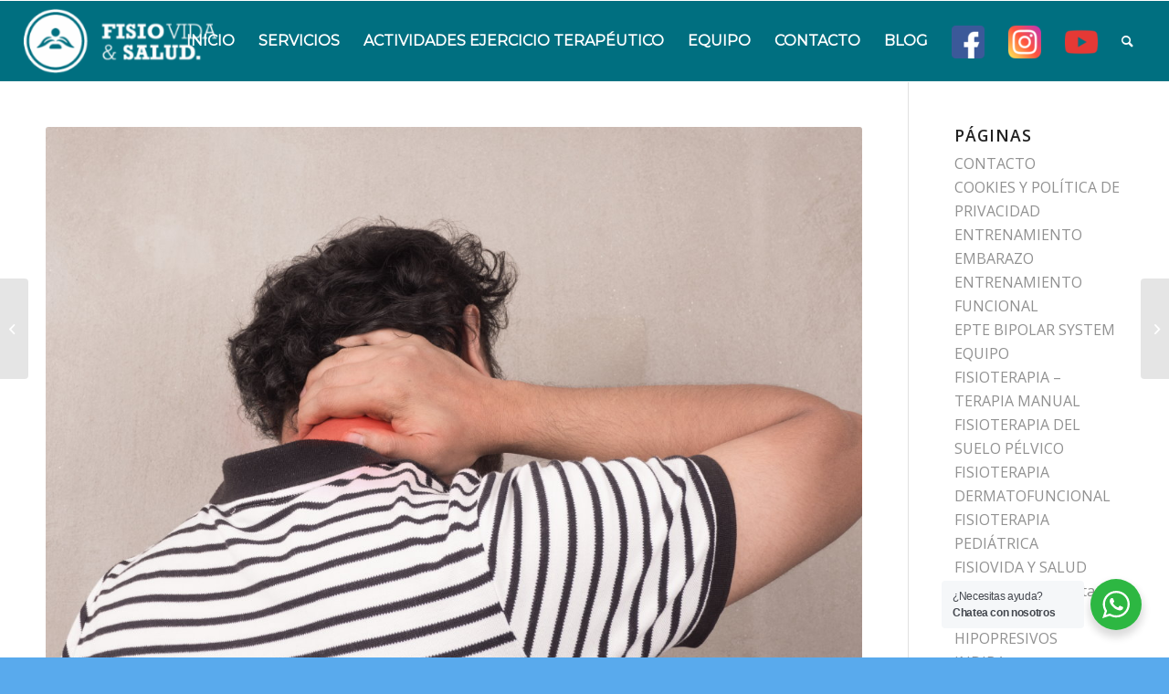

--- FILE ---
content_type: text/html; charset=UTF-8
request_url: https://www.clinicafisiovidaysalud.com/hernia-discal-cervical/
body_size: 69865
content:
<!DOCTYPE html>
<html lang="es" class="html_stretched responsive av-preloader-disabled  html_header_top html_logo_left html_main_nav_header html_menu_right html_slim html_header_sticky html_header_shrinking_disabled html_mobile_menu_phone html_header_searchicon html_content_align_center html_header_unstick_top html_header_stretch html_av-overlay-side html_av-overlay-side-classic html_av-submenu-noclone html_entry_id_1748 av-cookies-no-cookie-consent av-no-preview av-default-lightbox html_text_menu_active av-mobile-menu-switch-default">
<head>
<meta charset="UTF-8" />


<!-- mobile setting -->
<meta name="viewport" content="width=device-width, initial-scale=1">

<!-- Scripts/CSS and wp_head hook -->
<meta name='robots' content='index, follow, max-image-preview:large, max-snippet:-1, max-video-preview:-1' />

	<!-- This site is optimized with the Yoast SEO plugin v24.4 - https://yoast.com/wordpress/plugins/seo/ -->
	<title>Tratamiento de hernias discales cervicales</title>
	<meta name="description" content="Tras las lumbares, las hernias discales cervicales son las más habituales que se tratan en la consulta de cualquier fisioterapeuta, siendo las más frecuentes las localizadas en la altura C5-C6, y C6-C7." />
	<link rel="canonical" href="https://www.clinicafisiovidaysalud.com/hernia-discal-cervical/" />
	<meta property="og:locale" content="es_ES" />
	<meta property="og:type" content="article" />
	<meta property="og:title" content="Tratamiento de hernias discales cervicales" />
	<meta property="og:description" content="Tras las lumbares, las hernias discales cervicales son las más habituales que se tratan en la consulta de cualquier fisioterapeuta, siendo las más frecuentes las localizadas en la altura C5-C6, y C6-C7." />
	<meta property="og:url" content="https://www.clinicafisiovidaysalud.com/hernia-discal-cervical/" />
	<meta property="og:site_name" content="Fisiovida y Salud" />
	<meta property="article:publisher" content="https://www.instagram.com/clinicafisiovidasalud/" />
	<meta property="article:published_time" content="2017-10-17T09:42:26+00:00" />
	<meta property="article:modified_time" content="2025-02-10T08:42:21+00:00" />
	<meta property="og:image" content="https://www.clinicafisiovidaysalud.com/wp-content/uploads/2017/10/hernia-discal-cervical.jpg" />
	<meta property="og:image:width" content="1200" />
	<meta property="og:image:height" content="900" />
	<meta property="og:image:type" content="image/jpeg" />
	<meta name="author" content="editajo" />
	<meta name="twitter:card" content="summary_large_image" />
	<meta name="twitter:label1" content="Escrito por" />
	<meta name="twitter:data1" content="editajo" />
	<meta name="twitter:label2" content="Tiempo de lectura" />
	<meta name="twitter:data2" content="3 minutos" />
	<script type="application/ld+json" class="yoast-schema-graph">{"@context":"https://schema.org","@graph":[{"@type":"Article","@id":"https://www.clinicafisiovidaysalud.com/hernia-discal-cervical/#article","isPartOf":{"@id":"https://www.clinicafisiovidaysalud.com/hernia-discal-cervical/"},"author":{"name":"editajo","@id":"https://www.clinicafisiovidaysalud.com/#/schema/person/51eef755506bead96b0bffa3b737d182"},"headline":"Tratamiento de hernias discales cervicales","datePublished":"2017-10-17T09:42:26+00:00","dateModified":"2025-02-10T08:42:21+00:00","mainEntityOfPage":{"@id":"https://www.clinicafisiovidaysalud.com/hernia-discal-cervical/"},"wordCount":1012,"publisher":{"@id":"https://www.clinicafisiovidaysalud.com/#organization"},"image":{"@id":"https://www.clinicafisiovidaysalud.com/hernia-discal-cervical/#primaryimage"},"thumbnailUrl":"https://www.clinicafisiovidaysalud.com/wp-content/uploads/2017/10/hernia-discal-cervical.jpg","articleSection":["Fisiovida"],"inLanguage":"es"},{"@type":"WebPage","@id":"https://www.clinicafisiovidaysalud.com/hernia-discal-cervical/","url":"https://www.clinicafisiovidaysalud.com/hernia-discal-cervical/","name":"Tratamiento de hernias discales cervicales","isPartOf":{"@id":"https://www.clinicafisiovidaysalud.com/#website"},"primaryImageOfPage":{"@id":"https://www.clinicafisiovidaysalud.com/hernia-discal-cervical/#primaryimage"},"image":{"@id":"https://www.clinicafisiovidaysalud.com/hernia-discal-cervical/#primaryimage"},"thumbnailUrl":"https://www.clinicafisiovidaysalud.com/wp-content/uploads/2017/10/hernia-discal-cervical.jpg","datePublished":"2017-10-17T09:42:26+00:00","dateModified":"2025-02-10T08:42:21+00:00","description":"Tras las lumbares, las hernias discales cervicales son las más habituales que se tratan en la consulta de cualquier fisioterapeuta, siendo las más frecuentes las localizadas en la altura C5-C6, y C6-C7.","breadcrumb":{"@id":"https://www.clinicafisiovidaysalud.com/hernia-discal-cervical/#breadcrumb"},"inLanguage":"es","potentialAction":[{"@type":"ReadAction","target":["https://www.clinicafisiovidaysalud.com/hernia-discal-cervical/"]}]},{"@type":"ImageObject","inLanguage":"es","@id":"https://www.clinicafisiovidaysalud.com/hernia-discal-cervical/#primaryimage","url":"https://www.clinicafisiovidaysalud.com/wp-content/uploads/2017/10/hernia-discal-cervical.jpg","contentUrl":"https://www.clinicafisiovidaysalud.com/wp-content/uploads/2017/10/hernia-discal-cervical.jpg","width":1200,"height":900},{"@type":"BreadcrumbList","@id":"https://www.clinicafisiovidaysalud.com/hernia-discal-cervical/#breadcrumb","itemListElement":[{"@type":"ListItem","position":1,"name":"Portada","item":"https://www.clinicafisiovidaysalud.com/fisiovida-y-salud/"},{"@type":"ListItem","position":2,"name":"Tratamiento de hernias discales cervicales"}]},{"@type":"WebSite","@id":"https://www.clinicafisiovidaysalud.com/#website","url":"https://www.clinicafisiovidaysalud.com/","name":"Fisiovida y Salud","description":"Clínica de Fisioterapia y Rehabilitación en Toledo. Tratamientos personalizados, Pilates terapéutico y bienestar físico.","publisher":{"@id":"https://www.clinicafisiovidaysalud.com/#organization"},"potentialAction":[{"@type":"SearchAction","target":{"@type":"EntryPoint","urlTemplate":"https://www.clinicafisiovidaysalud.com/?s={search_term_string}"},"query-input":{"@type":"PropertyValueSpecification","valueRequired":true,"valueName":"search_term_string"}}],"inLanguage":"es"},{"@type":"Organization","@id":"https://www.clinicafisiovidaysalud.com/#organization","name":"Clínica Fisiovida y Salud","alternateName":"Fisiovida y Salud","url":"https://www.clinicafisiovidaysalud.com/","logo":{"@type":"ImageObject","inLanguage":"es","@id":"https://www.clinicafisiovidaysalud.com/#/schema/logo/image/","url":"https://www.clinicafisiovidaysalud.com/wp-content/uploads/2025/08/LOGO-COLOR.png","contentUrl":"https://www.clinicafisiovidaysalud.com/wp-content/uploads/2025/08/LOGO-COLOR.png","width":3201,"height":1166,"caption":"Clínica Fisiovida y Salud"},"image":{"@id":"https://www.clinicafisiovidaysalud.com/#/schema/logo/image/"},"sameAs":["https://www.instagram.com/clinicafisiovidasalud/","https://www.facebook.com/clinicafisiovidaysalud/"]},{"@type":"Person","@id":"https://www.clinicafisiovidaysalud.com/#/schema/person/51eef755506bead96b0bffa3b737d182","name":"editajo","image":{"@type":"ImageObject","inLanguage":"es","@id":"https://www.clinicafisiovidaysalud.com/#/schema/person/image/","url":"https://secure.gravatar.com/avatar/8c6b79b94abb4ae42ad7a0026ec17143?s=96&d=mm&r=g","contentUrl":"https://secure.gravatar.com/avatar/8c6b79b94abb4ae42ad7a0026ec17143?s=96&d=mm&r=g","caption":"editajo"},"url":"https://www.clinicafisiovidaysalud.com/author/editajo/"}]}</script>
	<!-- / Yoast SEO plugin. -->


<link rel="alternate" type="application/rss+xml" title="Fisiovida y Salud &raquo; Feed" href="https://www.clinicafisiovidaysalud.com/feed/" />
<link rel="alternate" type="application/rss+xml" title="Fisiovida y Salud &raquo; Feed de los comentarios" href="https://www.clinicafisiovidaysalud.com/comments/feed/" />

<!-- google webfont font replacement -->

			<script type='text/javascript'>

				(function() {

					/*	check if webfonts are disabled by user setting via cookie - or user must opt in.	*/
					var html = document.getElementsByTagName('html')[0];
					var cookie_check = html.className.indexOf('av-cookies-needs-opt-in') >= 0 || html.className.indexOf('av-cookies-can-opt-out') >= 0;
					var allow_continue = true;
					var silent_accept_cookie = html.className.indexOf('av-cookies-user-silent-accept') >= 0;

					if( cookie_check && ! silent_accept_cookie )
					{
						if( ! document.cookie.match(/aviaCookieConsent/) || html.className.indexOf('av-cookies-session-refused') >= 0 )
						{
							allow_continue = false;
						}
						else
						{
							if( ! document.cookie.match(/aviaPrivacyRefuseCookiesHideBar/) )
							{
								allow_continue = false;
							}
							else if( ! document.cookie.match(/aviaPrivacyEssentialCookiesEnabled/) )
							{
								allow_continue = false;
							}
							else if( document.cookie.match(/aviaPrivacyGoogleWebfontsDisabled/) )
							{
								allow_continue = false;
							}
						}
					}

					if( allow_continue )
					{
						var f = document.createElement('link');

						f.type 	= 'text/css';
						f.rel 	= 'stylesheet';
						f.href 	= 'https://fonts.googleapis.com/css?family=Open+Sans:400,600%7CMontserrat&display=auto';
						f.id 	= 'avia-google-webfont';

						document.getElementsByTagName('head')[0].appendChild(f);
					}
				})();

			</script>
			<script type="text/javascript">
/* <![CDATA[ */
window._wpemojiSettings = {"baseUrl":"https:\/\/s.w.org\/images\/core\/emoji\/15.0.3\/72x72\/","ext":".png","svgUrl":"https:\/\/s.w.org\/images\/core\/emoji\/15.0.3\/svg\/","svgExt":".svg","source":{"concatemoji":"https:\/\/www.clinicafisiovidaysalud.com\/wp-includes\/js\/wp-emoji-release.min.js?ver=6.6.4"}};
/*! This file is auto-generated */
!function(i,n){var o,s,e;function c(e){try{var t={supportTests:e,timestamp:(new Date).valueOf()};sessionStorage.setItem(o,JSON.stringify(t))}catch(e){}}function p(e,t,n){e.clearRect(0,0,e.canvas.width,e.canvas.height),e.fillText(t,0,0);var t=new Uint32Array(e.getImageData(0,0,e.canvas.width,e.canvas.height).data),r=(e.clearRect(0,0,e.canvas.width,e.canvas.height),e.fillText(n,0,0),new Uint32Array(e.getImageData(0,0,e.canvas.width,e.canvas.height).data));return t.every(function(e,t){return e===r[t]})}function u(e,t,n){switch(t){case"flag":return n(e,"\ud83c\udff3\ufe0f\u200d\u26a7\ufe0f","\ud83c\udff3\ufe0f\u200b\u26a7\ufe0f")?!1:!n(e,"\ud83c\uddfa\ud83c\uddf3","\ud83c\uddfa\u200b\ud83c\uddf3")&&!n(e,"\ud83c\udff4\udb40\udc67\udb40\udc62\udb40\udc65\udb40\udc6e\udb40\udc67\udb40\udc7f","\ud83c\udff4\u200b\udb40\udc67\u200b\udb40\udc62\u200b\udb40\udc65\u200b\udb40\udc6e\u200b\udb40\udc67\u200b\udb40\udc7f");case"emoji":return!n(e,"\ud83d\udc26\u200d\u2b1b","\ud83d\udc26\u200b\u2b1b")}return!1}function f(e,t,n){var r="undefined"!=typeof WorkerGlobalScope&&self instanceof WorkerGlobalScope?new OffscreenCanvas(300,150):i.createElement("canvas"),a=r.getContext("2d",{willReadFrequently:!0}),o=(a.textBaseline="top",a.font="600 32px Arial",{});return e.forEach(function(e){o[e]=t(a,e,n)}),o}function t(e){var t=i.createElement("script");t.src=e,t.defer=!0,i.head.appendChild(t)}"undefined"!=typeof Promise&&(o="wpEmojiSettingsSupports",s=["flag","emoji"],n.supports={everything:!0,everythingExceptFlag:!0},e=new Promise(function(e){i.addEventListener("DOMContentLoaded",e,{once:!0})}),new Promise(function(t){var n=function(){try{var e=JSON.parse(sessionStorage.getItem(o));if("object"==typeof e&&"number"==typeof e.timestamp&&(new Date).valueOf()<e.timestamp+604800&&"object"==typeof e.supportTests)return e.supportTests}catch(e){}return null}();if(!n){if("undefined"!=typeof Worker&&"undefined"!=typeof OffscreenCanvas&&"undefined"!=typeof URL&&URL.createObjectURL&&"undefined"!=typeof Blob)try{var e="postMessage("+f.toString()+"("+[JSON.stringify(s),u.toString(),p.toString()].join(",")+"));",r=new Blob([e],{type:"text/javascript"}),a=new Worker(URL.createObjectURL(r),{name:"wpTestEmojiSupports"});return void(a.onmessage=function(e){c(n=e.data),a.terminate(),t(n)})}catch(e){}c(n=f(s,u,p))}t(n)}).then(function(e){for(var t in e)n.supports[t]=e[t],n.supports.everything=n.supports.everything&&n.supports[t],"flag"!==t&&(n.supports.everythingExceptFlag=n.supports.everythingExceptFlag&&n.supports[t]);n.supports.everythingExceptFlag=n.supports.everythingExceptFlag&&!n.supports.flag,n.DOMReady=!1,n.readyCallback=function(){n.DOMReady=!0}}).then(function(){return e}).then(function(){var e;n.supports.everything||(n.readyCallback(),(e=n.source||{}).concatemoji?t(e.concatemoji):e.wpemoji&&e.twemoji&&(t(e.twemoji),t(e.wpemoji)))}))}((window,document),window._wpemojiSettings);
/* ]]> */
</script>
<style id='wp-emoji-styles-inline-css' type='text/css'>

	img.wp-smiley, img.emoji {
		display: inline !important;
		border: none !important;
		box-shadow: none !important;
		height: 1em !important;
		width: 1em !important;
		margin: 0 0.07em !important;
		vertical-align: -0.1em !important;
		background: none !important;
		padding: 0 !important;
	}
</style>
<link rel='stylesheet' id='wp-block-library-css' href='https://www.clinicafisiovidaysalud.com/wp-includes/css/dist/block-library/style.min.css?ver=6.6.4' type='text/css' media='all' />
<link rel='stylesheet' id='nta-css-popup-css' href='https://www.clinicafisiovidaysalud.com/wp-content/plugins/wp-whatsapp/assets/dist/css/style.css?ver=6.6.4' type='text/css' media='all' />
<style id='global-styles-inline-css' type='text/css'>
:root{--wp--preset--aspect-ratio--square: 1;--wp--preset--aspect-ratio--4-3: 4/3;--wp--preset--aspect-ratio--3-4: 3/4;--wp--preset--aspect-ratio--3-2: 3/2;--wp--preset--aspect-ratio--2-3: 2/3;--wp--preset--aspect-ratio--16-9: 16/9;--wp--preset--aspect-ratio--9-16: 9/16;--wp--preset--color--black: #000000;--wp--preset--color--cyan-bluish-gray: #abb8c3;--wp--preset--color--white: #ffffff;--wp--preset--color--pale-pink: #f78da7;--wp--preset--color--vivid-red: #cf2e2e;--wp--preset--color--luminous-vivid-orange: #ff6900;--wp--preset--color--luminous-vivid-amber: #fcb900;--wp--preset--color--light-green-cyan: #7bdcb5;--wp--preset--color--vivid-green-cyan: #00d084;--wp--preset--color--pale-cyan-blue: #8ed1fc;--wp--preset--color--vivid-cyan-blue: #0693e3;--wp--preset--color--vivid-purple: #9b51e0;--wp--preset--color--metallic-red: #b02b2c;--wp--preset--color--maximum-yellow-red: #edae44;--wp--preset--color--yellow-sun: #eeee22;--wp--preset--color--palm-leaf: #83a846;--wp--preset--color--aero: #7bb0e7;--wp--preset--color--old-lavender: #745f7e;--wp--preset--color--steel-teal: #5f8789;--wp--preset--color--raspberry-pink: #d65799;--wp--preset--color--medium-turquoise: #4ecac2;--wp--preset--gradient--vivid-cyan-blue-to-vivid-purple: linear-gradient(135deg,rgba(6,147,227,1) 0%,rgb(155,81,224) 100%);--wp--preset--gradient--light-green-cyan-to-vivid-green-cyan: linear-gradient(135deg,rgb(122,220,180) 0%,rgb(0,208,130) 100%);--wp--preset--gradient--luminous-vivid-amber-to-luminous-vivid-orange: linear-gradient(135deg,rgba(252,185,0,1) 0%,rgba(255,105,0,1) 100%);--wp--preset--gradient--luminous-vivid-orange-to-vivid-red: linear-gradient(135deg,rgba(255,105,0,1) 0%,rgb(207,46,46) 100%);--wp--preset--gradient--very-light-gray-to-cyan-bluish-gray: linear-gradient(135deg,rgb(238,238,238) 0%,rgb(169,184,195) 100%);--wp--preset--gradient--cool-to-warm-spectrum: linear-gradient(135deg,rgb(74,234,220) 0%,rgb(151,120,209) 20%,rgb(207,42,186) 40%,rgb(238,44,130) 60%,rgb(251,105,98) 80%,rgb(254,248,76) 100%);--wp--preset--gradient--blush-light-purple: linear-gradient(135deg,rgb(255,206,236) 0%,rgb(152,150,240) 100%);--wp--preset--gradient--blush-bordeaux: linear-gradient(135deg,rgb(254,205,165) 0%,rgb(254,45,45) 50%,rgb(107,0,62) 100%);--wp--preset--gradient--luminous-dusk: linear-gradient(135deg,rgb(255,203,112) 0%,rgb(199,81,192) 50%,rgb(65,88,208) 100%);--wp--preset--gradient--pale-ocean: linear-gradient(135deg,rgb(255,245,203) 0%,rgb(182,227,212) 50%,rgb(51,167,181) 100%);--wp--preset--gradient--electric-grass: linear-gradient(135deg,rgb(202,248,128) 0%,rgb(113,206,126) 100%);--wp--preset--gradient--midnight: linear-gradient(135deg,rgb(2,3,129) 0%,rgb(40,116,252) 100%);--wp--preset--font-size--small: 1rem;--wp--preset--font-size--medium: 1.125rem;--wp--preset--font-size--large: 1.75rem;--wp--preset--font-size--x-large: clamp(1.75rem, 3vw, 2.25rem);--wp--preset--spacing--20: 0.44rem;--wp--preset--spacing--30: 0.67rem;--wp--preset--spacing--40: 1rem;--wp--preset--spacing--50: 1.5rem;--wp--preset--spacing--60: 2.25rem;--wp--preset--spacing--70: 3.38rem;--wp--preset--spacing--80: 5.06rem;--wp--preset--shadow--natural: 6px 6px 9px rgba(0, 0, 0, 0.2);--wp--preset--shadow--deep: 12px 12px 50px rgba(0, 0, 0, 0.4);--wp--preset--shadow--sharp: 6px 6px 0px rgba(0, 0, 0, 0.2);--wp--preset--shadow--outlined: 6px 6px 0px -3px rgba(255, 255, 255, 1), 6px 6px rgba(0, 0, 0, 1);--wp--preset--shadow--crisp: 6px 6px 0px rgba(0, 0, 0, 1);}:root { --wp--style--global--content-size: 800px;--wp--style--global--wide-size: 1130px; }:where(body) { margin: 0; }.wp-site-blocks > .alignleft { float: left; margin-right: 2em; }.wp-site-blocks > .alignright { float: right; margin-left: 2em; }.wp-site-blocks > .aligncenter { justify-content: center; margin-left: auto; margin-right: auto; }:where(.is-layout-flex){gap: 0.5em;}:where(.is-layout-grid){gap: 0.5em;}.is-layout-flow > .alignleft{float: left;margin-inline-start: 0;margin-inline-end: 2em;}.is-layout-flow > .alignright{float: right;margin-inline-start: 2em;margin-inline-end: 0;}.is-layout-flow > .aligncenter{margin-left: auto !important;margin-right: auto !important;}.is-layout-constrained > .alignleft{float: left;margin-inline-start: 0;margin-inline-end: 2em;}.is-layout-constrained > .alignright{float: right;margin-inline-start: 2em;margin-inline-end: 0;}.is-layout-constrained > .aligncenter{margin-left: auto !important;margin-right: auto !important;}.is-layout-constrained > :where(:not(.alignleft):not(.alignright):not(.alignfull)){max-width: var(--wp--style--global--content-size);margin-left: auto !important;margin-right: auto !important;}.is-layout-constrained > .alignwide{max-width: var(--wp--style--global--wide-size);}body .is-layout-flex{display: flex;}.is-layout-flex{flex-wrap: wrap;align-items: center;}.is-layout-flex > :is(*, div){margin: 0;}body .is-layout-grid{display: grid;}.is-layout-grid > :is(*, div){margin: 0;}body{padding-top: 0px;padding-right: 0px;padding-bottom: 0px;padding-left: 0px;}a:where(:not(.wp-element-button)){text-decoration: underline;}:root :where(.wp-element-button, .wp-block-button__link){background-color: #32373c;border-width: 0;color: #fff;font-family: inherit;font-size: inherit;line-height: inherit;padding: calc(0.667em + 2px) calc(1.333em + 2px);text-decoration: none;}.has-black-color{color: var(--wp--preset--color--black) !important;}.has-cyan-bluish-gray-color{color: var(--wp--preset--color--cyan-bluish-gray) !important;}.has-white-color{color: var(--wp--preset--color--white) !important;}.has-pale-pink-color{color: var(--wp--preset--color--pale-pink) !important;}.has-vivid-red-color{color: var(--wp--preset--color--vivid-red) !important;}.has-luminous-vivid-orange-color{color: var(--wp--preset--color--luminous-vivid-orange) !important;}.has-luminous-vivid-amber-color{color: var(--wp--preset--color--luminous-vivid-amber) !important;}.has-light-green-cyan-color{color: var(--wp--preset--color--light-green-cyan) !important;}.has-vivid-green-cyan-color{color: var(--wp--preset--color--vivid-green-cyan) !important;}.has-pale-cyan-blue-color{color: var(--wp--preset--color--pale-cyan-blue) !important;}.has-vivid-cyan-blue-color{color: var(--wp--preset--color--vivid-cyan-blue) !important;}.has-vivid-purple-color{color: var(--wp--preset--color--vivid-purple) !important;}.has-metallic-red-color{color: var(--wp--preset--color--metallic-red) !important;}.has-maximum-yellow-red-color{color: var(--wp--preset--color--maximum-yellow-red) !important;}.has-yellow-sun-color{color: var(--wp--preset--color--yellow-sun) !important;}.has-palm-leaf-color{color: var(--wp--preset--color--palm-leaf) !important;}.has-aero-color{color: var(--wp--preset--color--aero) !important;}.has-old-lavender-color{color: var(--wp--preset--color--old-lavender) !important;}.has-steel-teal-color{color: var(--wp--preset--color--steel-teal) !important;}.has-raspberry-pink-color{color: var(--wp--preset--color--raspberry-pink) !important;}.has-medium-turquoise-color{color: var(--wp--preset--color--medium-turquoise) !important;}.has-black-background-color{background-color: var(--wp--preset--color--black) !important;}.has-cyan-bluish-gray-background-color{background-color: var(--wp--preset--color--cyan-bluish-gray) !important;}.has-white-background-color{background-color: var(--wp--preset--color--white) !important;}.has-pale-pink-background-color{background-color: var(--wp--preset--color--pale-pink) !important;}.has-vivid-red-background-color{background-color: var(--wp--preset--color--vivid-red) !important;}.has-luminous-vivid-orange-background-color{background-color: var(--wp--preset--color--luminous-vivid-orange) !important;}.has-luminous-vivid-amber-background-color{background-color: var(--wp--preset--color--luminous-vivid-amber) !important;}.has-light-green-cyan-background-color{background-color: var(--wp--preset--color--light-green-cyan) !important;}.has-vivid-green-cyan-background-color{background-color: var(--wp--preset--color--vivid-green-cyan) !important;}.has-pale-cyan-blue-background-color{background-color: var(--wp--preset--color--pale-cyan-blue) !important;}.has-vivid-cyan-blue-background-color{background-color: var(--wp--preset--color--vivid-cyan-blue) !important;}.has-vivid-purple-background-color{background-color: var(--wp--preset--color--vivid-purple) !important;}.has-metallic-red-background-color{background-color: var(--wp--preset--color--metallic-red) !important;}.has-maximum-yellow-red-background-color{background-color: var(--wp--preset--color--maximum-yellow-red) !important;}.has-yellow-sun-background-color{background-color: var(--wp--preset--color--yellow-sun) !important;}.has-palm-leaf-background-color{background-color: var(--wp--preset--color--palm-leaf) !important;}.has-aero-background-color{background-color: var(--wp--preset--color--aero) !important;}.has-old-lavender-background-color{background-color: var(--wp--preset--color--old-lavender) !important;}.has-steel-teal-background-color{background-color: var(--wp--preset--color--steel-teal) !important;}.has-raspberry-pink-background-color{background-color: var(--wp--preset--color--raspberry-pink) !important;}.has-medium-turquoise-background-color{background-color: var(--wp--preset--color--medium-turquoise) !important;}.has-black-border-color{border-color: var(--wp--preset--color--black) !important;}.has-cyan-bluish-gray-border-color{border-color: var(--wp--preset--color--cyan-bluish-gray) !important;}.has-white-border-color{border-color: var(--wp--preset--color--white) !important;}.has-pale-pink-border-color{border-color: var(--wp--preset--color--pale-pink) !important;}.has-vivid-red-border-color{border-color: var(--wp--preset--color--vivid-red) !important;}.has-luminous-vivid-orange-border-color{border-color: var(--wp--preset--color--luminous-vivid-orange) !important;}.has-luminous-vivid-amber-border-color{border-color: var(--wp--preset--color--luminous-vivid-amber) !important;}.has-light-green-cyan-border-color{border-color: var(--wp--preset--color--light-green-cyan) !important;}.has-vivid-green-cyan-border-color{border-color: var(--wp--preset--color--vivid-green-cyan) !important;}.has-pale-cyan-blue-border-color{border-color: var(--wp--preset--color--pale-cyan-blue) !important;}.has-vivid-cyan-blue-border-color{border-color: var(--wp--preset--color--vivid-cyan-blue) !important;}.has-vivid-purple-border-color{border-color: var(--wp--preset--color--vivid-purple) !important;}.has-metallic-red-border-color{border-color: var(--wp--preset--color--metallic-red) !important;}.has-maximum-yellow-red-border-color{border-color: var(--wp--preset--color--maximum-yellow-red) !important;}.has-yellow-sun-border-color{border-color: var(--wp--preset--color--yellow-sun) !important;}.has-palm-leaf-border-color{border-color: var(--wp--preset--color--palm-leaf) !important;}.has-aero-border-color{border-color: var(--wp--preset--color--aero) !important;}.has-old-lavender-border-color{border-color: var(--wp--preset--color--old-lavender) !important;}.has-steel-teal-border-color{border-color: var(--wp--preset--color--steel-teal) !important;}.has-raspberry-pink-border-color{border-color: var(--wp--preset--color--raspberry-pink) !important;}.has-medium-turquoise-border-color{border-color: var(--wp--preset--color--medium-turquoise) !important;}.has-vivid-cyan-blue-to-vivid-purple-gradient-background{background: var(--wp--preset--gradient--vivid-cyan-blue-to-vivid-purple) !important;}.has-light-green-cyan-to-vivid-green-cyan-gradient-background{background: var(--wp--preset--gradient--light-green-cyan-to-vivid-green-cyan) !important;}.has-luminous-vivid-amber-to-luminous-vivid-orange-gradient-background{background: var(--wp--preset--gradient--luminous-vivid-amber-to-luminous-vivid-orange) !important;}.has-luminous-vivid-orange-to-vivid-red-gradient-background{background: var(--wp--preset--gradient--luminous-vivid-orange-to-vivid-red) !important;}.has-very-light-gray-to-cyan-bluish-gray-gradient-background{background: var(--wp--preset--gradient--very-light-gray-to-cyan-bluish-gray) !important;}.has-cool-to-warm-spectrum-gradient-background{background: var(--wp--preset--gradient--cool-to-warm-spectrum) !important;}.has-blush-light-purple-gradient-background{background: var(--wp--preset--gradient--blush-light-purple) !important;}.has-blush-bordeaux-gradient-background{background: var(--wp--preset--gradient--blush-bordeaux) !important;}.has-luminous-dusk-gradient-background{background: var(--wp--preset--gradient--luminous-dusk) !important;}.has-pale-ocean-gradient-background{background: var(--wp--preset--gradient--pale-ocean) !important;}.has-electric-grass-gradient-background{background: var(--wp--preset--gradient--electric-grass) !important;}.has-midnight-gradient-background{background: var(--wp--preset--gradient--midnight) !important;}.has-small-font-size{font-size: var(--wp--preset--font-size--small) !important;}.has-medium-font-size{font-size: var(--wp--preset--font-size--medium) !important;}.has-large-font-size{font-size: var(--wp--preset--font-size--large) !important;}.has-x-large-font-size{font-size: var(--wp--preset--font-size--x-large) !important;}
:where(.wp-block-post-template.is-layout-flex){gap: 1.25em;}:where(.wp-block-post-template.is-layout-grid){gap: 1.25em;}
:where(.wp-block-columns.is-layout-flex){gap: 2em;}:where(.wp-block-columns.is-layout-grid){gap: 2em;}
:root :where(.wp-block-pullquote){font-size: 1.5em;line-height: 1.6;}
</style>
<link rel='stylesheet' id='menu-image-css' href='https://www.clinicafisiovidaysalud.com/wp-content/plugins/menu-image/includes/css/menu-image.css?ver=3.13' type='text/css' media='all' />
<link rel='stylesheet' id='dashicons-css' href='https://www.clinicafisiovidaysalud.com/wp-includes/css/dashicons.min.css?ver=6.6.4' type='text/css' media='all' />
<link rel='stylesheet' id='avia-merged-styles-css' href='https://www.clinicafisiovidaysalud.com/wp-content/uploads/dynamic_avia/avia-merged-styles-0be423038cdedb2da53570f54b2b9d9f---67a89eeca0332.css' type='text/css' media='all' />
<link rel='stylesheet' id='avia-single-post-1748-css' href='https://www.clinicafisiovidaysalud.com/wp-content/uploads/dynamic_avia/avia_posts_css/post-1748.css?ver=ver-1739222426' type='text/css' media='all' />
<script type="text/javascript" src="https://www.clinicafisiovidaysalud.com/wp-includes/js/jquery/jquery.min.js?ver=3.7.1" id="jquery-core-js"></script>
<script type="text/javascript" src="https://www.clinicafisiovidaysalud.com/wp-includes/js/jquery/jquery-migrate.min.js?ver=3.4.1" id="jquery-migrate-js"></script>
<link rel="https://api.w.org/" href="https://www.clinicafisiovidaysalud.com/wp-json/" /><link rel="alternate" title="JSON" type="application/json" href="https://www.clinicafisiovidaysalud.com/wp-json/wp/v2/posts/1748" /><link rel="EditURI" type="application/rsd+xml" title="RSD" href="https://www.clinicafisiovidaysalud.com/xmlrpc.php?rsd" />
<meta name="generator" content="WordPress 6.6.4" />
<link rel='shortlink' href='https://www.clinicafisiovidaysalud.com/?p=1748' />
<link rel="alternate" title="oEmbed (JSON)" type="application/json+oembed" href="https://www.clinicafisiovidaysalud.com/wp-json/oembed/1.0/embed?url=https%3A%2F%2Fwww.clinicafisiovidaysalud.com%2Fhernia-discal-cervical%2F" />
<link rel="alternate" title="oEmbed (XML)" type="text/xml+oembed" href="https://www.clinicafisiovidaysalud.com/wp-json/oembed/1.0/embed?url=https%3A%2F%2Fwww.clinicafisiovidaysalud.com%2Fhernia-discal-cervical%2F&#038;format=xml" />
<!-- HFCM by 99 Robots - Snippet # 1:  -->
<!-- Google tag (gtag.js) -->
<script async src="https://www.googletagmanager.com/gtag/js?id=AW-17456403516">
</script>
<script>
  window.dataLayer = window.dataLayer || [];
  function gtag(){dataLayer.push(arguments);}
  gtag('js', new Date());

  gtag('config', 'AW-17456403516');
</script>
<!-- /end HFCM by 99 Robots -->
<!-- Analytics by WP Statistics - https://wp-statistics.com -->
<link rel="profile" href="http://gmpg.org/xfn/11" />
<link rel="alternate" type="application/rss+xml" title="Fisiovida y Salud RSS2 Feed" href="https://www.clinicafisiovidaysalud.com/feed/" />
<link rel="pingback" href="https://www.clinicafisiovidaysalud.com/xmlrpc.php" />
<!--[if lt IE 9]><script src="https://www.clinicafisiovidaysalud.com/wp-content/themes/theme/js/html5shiv.js"></script><![endif]-->
<link rel="icon" href="https://www.clinicafisiovidaysalud.com/wp-content/uploads/favicon.png" type="image/png">

<!-- To speed up the rendering and to display the site as fast as possible to the user we include some styles and scripts for above the fold content inline -->
<script type="text/javascript">'use strict';var avia_is_mobile=!1;if(/Android|webOS|iPhone|iPad|iPod|BlackBerry|IEMobile|Opera Mini/i.test(navigator.userAgent)&&'ontouchstart' in document.documentElement){avia_is_mobile=!0;document.documentElement.className+=' avia_mobile '}
else{document.documentElement.className+=' avia_desktop '};document.documentElement.className+=' js_active ';(function(){var e=['-webkit-','-moz-','-ms-',''],n='',o=!1,a=!1;for(var t in e){if(e[t]+'transform' in document.documentElement.style){o=!0;n=e[t]+'transform'};if(e[t]+'perspective' in document.documentElement.style){a=!0}};if(o){document.documentElement.className+=' avia_transform '};if(a){document.documentElement.className+=' avia_transform3d '};if(typeof document.getElementsByClassName=='function'&&typeof document.documentElement.getBoundingClientRect=='function'&&avia_is_mobile==!1){if(n&&window.innerHeight>0){setTimeout(function(){var e=0,o={},a=0,t=document.getElementsByClassName('av-parallax'),i=window.pageYOffset||document.documentElement.scrollTop;for(e=0;e<t.length;e++){t[e].style.top='0px';o=t[e].getBoundingClientRect();a=Math.ceil((window.innerHeight+i-o.top)*0.3);t[e].style[n]='translate(0px, '+a+'px)';t[e].style.top='auto';t[e].className+=' enabled-parallax '}},50)}}})();</script><link rel="icon" href="https://www.clinicafisiovidaysalud.com/wp-content/uploads/2025/12/cropped-width_171-32x32.webp" sizes="32x32" />
<link rel="icon" href="https://www.clinicafisiovidaysalud.com/wp-content/uploads/2025/12/cropped-width_171-192x192.webp" sizes="192x192" />
<link rel="apple-touch-icon" href="https://www.clinicafisiovidaysalud.com/wp-content/uploads/2025/12/cropped-width_171-180x180.webp" />
<meta name="msapplication-TileImage" content="https://www.clinicafisiovidaysalud.com/wp-content/uploads/2025/12/cropped-width_171-270x270.webp" />
		<style type="text/css" id="wp-custom-css">
			.page-id-3919 .main_color{
	border-color:transparent !important;
}
.resenas{
	text-align:center ;
}
.page-id-3919 #header, .page-id-3919 #footer, .page-id-3919 #socket{
	display:none !important;
}
.mfp-bottom-bar{
	display:none !important;
}
.izqui{
	float: left;
	width:48%;
	font-size:15px !important;
}
.dere{
	float:right;
	width:48%;
	font-size:15px !important;
}
.page-id-3919 #main{
	padding:0px !important;
}
.page-id-3919 h3{
	font-size:50px !important;
}
.page-id-3919, .page-id-3919 p{
	font-size:15px !important;
}
.page-id-3919 form h3{
	font-size:25px !important;
}
.page-id-3919 form label, .page-id-3919 form p{
	font-size:12px !important;
}
@media only screen and (max-width: 767px) {
	.page-id-3919 h3{
	font-size:30px !important;
}
}
.page-id-3919{
	padding:0px !important;
}
.fondocolor, .page-id-3919 #after_layer_slider_1{
	background-color:#EFEFEC !important;
}
.fondocolor{
	padding-bottom:50px !important;
	padding-top:50px !important;
}
.page-id-3919 #after_layer_slider_1{
	display:none !important;
}		</style>
		<style type="text/css">
		@font-face {font-family: 'entypo-fontello'; font-weight: normal; font-style: normal; font-display: auto;
		src: url('https://www.clinicafisiovidaysalud.com/wp-content/themes/theme/config-templatebuilder/avia-template-builder/assets/fonts/entypo-fontello.woff2') format('woff2'),
		url('https://www.clinicafisiovidaysalud.com/wp-content/themes/theme/config-templatebuilder/avia-template-builder/assets/fonts/entypo-fontello.woff') format('woff'),
		url('https://www.clinicafisiovidaysalud.com/wp-content/themes/theme/config-templatebuilder/avia-template-builder/assets/fonts/entypo-fontello.ttf') format('truetype'),
		url('https://www.clinicafisiovidaysalud.com/wp-content/themes/theme/config-templatebuilder/avia-template-builder/assets/fonts/entypo-fontello.svg#entypo-fontello') format('svg'),
		url('https://www.clinicafisiovidaysalud.com/wp-content/themes/theme/config-templatebuilder/avia-template-builder/assets/fonts/entypo-fontello.eot'),
		url('https://www.clinicafisiovidaysalud.com/wp-content/themes/theme/config-templatebuilder/avia-template-builder/assets/fonts/entypo-fontello.eot?#iefix') format('embedded-opentype');
		} #top .avia-font-entypo-fontello, body .avia-font-entypo-fontello, html body [data-av_iconfont='entypo-fontello']:before{ font-family: 'entypo-fontello'; }
		</style>

<!--
Debugging Info for Theme support: 

Theme: theme
Version: 
Installed: theme
AviaFramework Version: 5.3
AviaBuilder Version: 5.3
aviaElementManager Version: 1.0.1
ML:512-PU:98-PLA:18
WP:6.6.4
Compress: CSS:all theme files - JS:all theme files
Updates: disabled
PLAu:16
-->
</head>

<body id="top" class="post-template-default single single-post postid-1748 single-format-standard stretched rtl_columns av-curtain-numeric open_sans  avia-responsive-images-support" itemscope="itemscope" itemtype="https://schema.org/WebPage" >

	
	<div id='wrap_all'>

	
<header id='header' class='all_colors header_color light_bg_color  av_header_top av_logo_left av_main_nav_header av_menu_right av_slim av_header_sticky av_header_shrinking_disabled av_header_stretch av_mobile_menu_phone av_header_searchicon av_header_unstick_top av_bottom_nav_disabled  av_header_border_disabled'  role="banner" itemscope="itemscope" itemtype="https://schema.org/WPHeader" >

		<div  id='header_main' class='container_wrap container_wrap_logo'>

        <div class='container av-logo-container'><div class='inner-container'><span class='logo avia-standard-logo'><a href='https://www.clinicafisiovidaysalud.com/' class=''><img src="https://www.clinicafisiovidaysalud.com/wp-content/uploads/2025/02/logotipo-principal-fisiovida.png" srcset="https://www.clinicafisiovidaysalud.com/wp-content/uploads/2025/02/logotipo-principal-fisiovida.png 300w, https://www.clinicafisiovidaysalud.com/wp-content/uploads/2025/02/logotipo-principal-fisiovida-24x8.png 24w, https://www.clinicafisiovidaysalud.com/wp-content/uploads/2025/02/logotipo-principal-fisiovida-36x12.png 36w, https://www.clinicafisiovidaysalud.com/wp-content/uploads/2025/02/logotipo-principal-fisiovida-48x16.png 48w" sizes="(max-width: 300px) 100vw, 300px" height="100" width="300" alt='Fisiovida y Salud' title='logotipo-principal-fisiovida' /></a></span><nav class='main_menu' data-selectname='Selecciona una página'  role="navigation" itemscope="itemscope" itemtype="https://schema.org/SiteNavigationElement" ><div class="avia-menu av-main-nav-wrap"><ul role="menu" class="menu av-main-nav" id="avia-menu"><li role="menuitem" id="menu-item-3073" class="menu-item menu-item-type-custom menu-item-object-custom menu-item-home menu-item-top-level menu-item-top-level-1"><a href="https://www.clinicafisiovidaysalud.com/" itemprop="url" tabindex="0"><span class="avia-bullet"></span><span class="avia-menu-text">INICIO</span><span class="avia-menu-fx"><span class="avia-arrow-wrap"><span class="avia-arrow"></span></span></span></a></li>
<li role="menuitem" id="menu-item-3074" class="menu-item menu-item-type-custom menu-item-object-custom menu-item-has-children menu-item-top-level menu-item-top-level-2"><a href="#" itemprop="url" tabindex="0"><span class="avia-bullet"></span><span class="avia-menu-text">SERVICIOS</span><span class="avia-menu-fx"><span class="avia-arrow-wrap"><span class="avia-arrow"></span></span></span></a>


<ul class="sub-menu">
	<li role="menuitem" id="menu-item-3072" class="menu-item menu-item-type-post_type menu-item-object-page"><a href="https://www.clinicafisiovidaysalud.com/fisioterapia-terapia-manual-toledo/" itemprop="url" tabindex="0"><span class="avia-bullet"></span><span class="avia-menu-text">FISIOTERAPIA – TERAPIA MANUAL</span></a></li>
	<li role="menuitem" id="menu-item-3075" class="menu-item menu-item-type-post_type menu-item-object-page"><a href="https://www.clinicafisiovidaysalud.com/nutricion-y-dietetica/" itemprop="url" tabindex="0"><span class="avia-bullet"></span><span class="avia-menu-text">NUTRICIÓN Y DIETÉTICA</span></a></li>
	<li role="menuitem" id="menu-item-3076" class="menu-item menu-item-type-post_type menu-item-object-page"><a href="https://www.clinicafisiovidaysalud.com/podologia/" itemprop="url" tabindex="0"><span class="avia-bullet"></span><span class="avia-menu-text">PODOLOGÍA</span></a></li>
	<li role="menuitem" id="menu-item-3079" class="menu-item menu-item-type-post_type menu-item-object-page"><a href="https://www.clinicafisiovidaysalud.com/indiba-toledo/" itemprop="url" tabindex="0"><span class="avia-bullet"></span><span class="avia-menu-text">INDIBA</span></a></li>
	<li role="menuitem" id="menu-item-3078" class="menu-item menu-item-type-post_type menu-item-object-page"><a href="https://www.clinicafisiovidaysalud.com/fisioterapia-dermatofuncional/" itemprop="url" tabindex="0"><span class="avia-bullet"></span><span class="avia-menu-text">FISIOTERAPIA DERMATOFUNCIONAL</span></a></li>
	<li role="menuitem" id="menu-item-3080" class="menu-item menu-item-type-post_type menu-item-object-page"><a href="https://www.clinicafisiovidaysalud.com/epte-bipolar-system/" itemprop="url" tabindex="0"><span class="avia-bullet"></span><span class="avia-menu-text">EPTE BIPOLAR SYSTEM</span></a></li>
	<li role="menuitem" id="menu-item-3081" class="menu-item menu-item-type-post_type menu-item-object-page"><a href="https://www.clinicafisiovidaysalud.com/presoterapia/" itemprop="url" tabindex="0"><span class="avia-bullet"></span><span class="avia-menu-text">PRESOTERAPIA</span></a></li>
	<li role="menuitem" id="menu-item-3841" class="menu-item menu-item-type-post_type menu-item-object-page"><a href="https://www.clinicafisiovidaysalud.com/fisioterapia-pediatrica/" itemprop="url" tabindex="0"><span class="avia-bullet"></span><span class="avia-menu-text">FISIOTERAPIA PEDIÁTRICA</span></a></li>
	<li role="menuitem" id="menu-item-3847" class="menu-item menu-item-type-post_type menu-item-object-page"><a href="https://www.clinicafisiovidaysalud.com/fisioterapia-del-suelo-pelvico/" itemprop="url" tabindex="0"><span class="avia-bullet"></span><span class="avia-menu-text">FISIOTERAPIA DEL SUELO PÉLVICO</span></a></li>
	<li role="menuitem" id="menu-item-3853" class="menu-item menu-item-type-post_type menu-item-object-page"><a href="https://www.clinicafisiovidaysalud.com/rehabilitacion-de-lesiones/" itemprop="url" tabindex="0"><span class="avia-bullet"></span><span class="avia-menu-text">REHABILITACIÓN DE LESIONES</span></a></li>
</ul>
</li>
<li role="menuitem" id="menu-item-3265" class="menu-item menu-item-type-custom menu-item-object-custom menu-item-has-children menu-item-top-level menu-item-top-level-3"><a href="#" itemprop="url" tabindex="0"><span class="avia-bullet"></span><span class="avia-menu-text">ACTIVIDADES EJERCICIO TERAPÉUTICO</span><span class="avia-menu-fx"><span class="avia-arrow-wrap"><span class="avia-arrow"></span></span></span></a>


<ul class="sub-menu">
	<li role="menuitem" id="menu-item-3083" class="menu-item menu-item-type-post_type menu-item-object-page"><a href="https://www.clinicafisiovidaysalud.com/pilates-terapeutico-toledo/" itemprop="url" tabindex="0"><span class="avia-bullet"></span><span class="avia-menu-text">PILATES TERAPÉUTICO</span></a></li>
	<li role="menuitem" id="menu-item-3082" class="menu-item menu-item-type-post_type menu-item-object-page"><a href="https://www.clinicafisiovidaysalud.com/entrenamiento-funcional/" itemprop="url" tabindex="0"><span class="avia-bullet"></span><span class="avia-menu-text">ENTRENAMIENTO FUNCIONAL</span></a></li>
	<li role="menuitem" id="menu-item-3326" class="menu-item menu-item-type-post_type menu-item-object-page"><a href="https://www.clinicafisiovidaysalud.com/entrenamiento-embarazo/" itemprop="url" tabindex="0"><span class="avia-bullet"></span><span class="avia-menu-text">ENTRENAMIENTO EMBARAZO</span></a></li>
	<li role="menuitem" id="menu-item-3327" class="menu-item menu-item-type-post_type menu-item-object-page"><a href="https://www.clinicafisiovidaysalud.com/hipopresivos/" itemprop="url" tabindex="0"><span class="avia-bullet"></span><span class="avia-menu-text">HIPOPRESIVOS</span></a></li>
</ul>
</li>
<li role="menuitem" id="menu-item-3207" class="menu-item menu-item-type-post_type menu-item-object-page menu-item-top-level menu-item-top-level-4"><a href="https://www.clinicafisiovidaysalud.com/equipo/" itemprop="url" tabindex="0"><span class="avia-bullet"></span><span class="avia-menu-text">EQUIPO</span><span class="avia-menu-fx"><span class="avia-arrow-wrap"><span class="avia-arrow"></span></span></span></a></li>
<li role="menuitem" id="menu-item-3084" class="menu-item menu-item-type-post_type menu-item-object-page menu-item-top-level menu-item-top-level-5"><a href="https://www.clinicafisiovidaysalud.com/contacto/" itemprop="url" tabindex="0"><span class="avia-bullet"></span><span class="avia-menu-text">CONTACTO</span><span class="avia-menu-fx"><span class="avia-arrow-wrap"><span class="avia-arrow"></span></span></span></a></li>
<li role="menuitem" id="menu-item-3085" class="menu-item menu-item-type-post_type menu-item-object-page menu-item-top-level menu-item-top-level-6"><a href="https://www.clinicafisiovidaysalud.com/noticias/" itemprop="url" tabindex="0"><span class="avia-bullet"></span><span class="avia-menu-text">BLOG</span><span class="avia-menu-fx"><span class="avia-arrow-wrap"><span class="avia-arrow"></span></span></span></a></li>
<li role="menuitem" id="menu-item-3114" class="menu-item menu-item-type-custom menu-item-object-custom menu-item-top-level menu-item-top-level-7"><a href="https://www.facebook.com/clinicafisiovidaysalud" itemprop="url" tabindex="0"><span class="avia-bullet"></span><span class="avia-menu-text"><span class="menu-image-title-hide menu-image-title">Facebook</span><img width="36" height="36" src="https://www.clinicafisiovidaysalud.com/wp-content/uploads/2024/10/icono-facebook-36x36.png" class="menu-image menu-image-title-hide" alt="" decoding="async" /></span><span class="avia-menu-fx"><span class="avia-arrow-wrap"><span class="avia-arrow"></span></span></span></a></li>
<li role="menuitem" id="menu-item-3115" class="menu-item menu-item-type-custom menu-item-object-custom menu-item-top-level menu-item-top-level-8"><a href="https://www.instagram.com/clinicafisiovidasalud/" itemprop="url" tabindex="0"><span class="avia-bullet"></span><span class="avia-menu-text"><span class="menu-image-title-hide menu-image-title">Instagram</span><img width="36" height="36" src="https://www.clinicafisiovidaysalud.com/wp-content/uploads/2024/10/icono-instagram-36x36.png" class="menu-image menu-image-title-hide" alt="" decoding="async" /></span><span class="avia-menu-fx"><span class="avia-arrow-wrap"><span class="avia-arrow"></span></span></span></a></li>
<li role="menuitem" id="menu-item-3116" class="menu-item menu-item-type-custom menu-item-object-custom menu-item-top-level menu-item-top-level-9"><a href="https://www.youtube.com/channel/UCflF_sXXmMyGtj8eunrlQKw" itemprop="url" tabindex="0"><span class="avia-bullet"></span><span class="avia-menu-text"><span class="menu-image-title-hide menu-image-title">Youtube</span><img width="36" height="36" src="https://www.clinicafisiovidaysalud.com/wp-content/uploads/2024/10/icono-youtube-36x36.png" class="menu-image menu-image-title-hide" alt="" decoding="async" /></span><span class="avia-menu-fx"><span class="avia-arrow-wrap"><span class="avia-arrow"></span></span></span></a></li>
<li id="menu-item-search" class="noMobile menu-item menu-item-search-dropdown menu-item-avia-special" role="menuitem"><a aria-label="Buscar" href="?s=" rel="nofollow" data-avia-search-tooltip="

&lt;form role=&quot;search&quot; action=&quot;https://www.clinicafisiovidaysalud.com/&quot; id=&quot;searchform&quot; method=&quot;get&quot; class=&quot;&quot;&gt;
	&lt;div&gt;
		&lt;input type=&quot;submit&quot; value=&quot;&quot; id=&quot;searchsubmit&quot; class=&quot;button avia-font-entypo-fontello&quot; /&gt;
		&lt;input type=&quot;text&quot; id=&quot;s&quot; name=&quot;s&quot; value=&quot;&quot; placeholder=&#039;Buscar&#039; /&gt;
			&lt;/div&gt;
&lt;/form&gt;
" aria-hidden='false' data-av_icon='' data-av_iconfont='entypo-fontello'><span class="avia_hidden_link_text">Buscar</span></a></li><li class="av-burger-menu-main menu-item-avia-special ">
	        			<a href="#" aria-label="Menú" aria-hidden="false">
							<span class="av-hamburger av-hamburger--spin av-js-hamburger">
								<span class="av-hamburger-box">
						          <span class="av-hamburger-inner"></span>
						          <strong>Menú</strong>
								</span>
							</span>
							<span class="avia_hidden_link_text">Menú</span>
						</a>
	        		   </li></ul></div></nav></div> </div> 
		<!-- end container_wrap-->
		</div>
		<div class='header_bg'></div>

<!-- end header -->
</header>

	<div id='main' class='all_colors' data-scroll-offset='88'>

	<div   class='main_color container_wrap_first container_wrap sidebar_right'  ><div class='container av-section-cont-open' ><main  role="main" itemscope="itemscope" itemtype="https://schema.org/Blog"  class='template-page content  av-content-small alpha units'><div class='post-entry post-entry-type-page post-entry-1748'><div class='entry-content-wrapper clearfix'><div class='flex_column av-3jvy38-c2e16d2bc02ac2527310238403adbdf8 av_one_full  avia-builder-el-0  avia-builder-el-no-sibling  first flex_column_div '     ><div  class='avia-image-container av-m6mlu3x2-d019cec916fb1e4bc4f6395cd9f61156 av-styling- avia-align-center  avia-builder-el-1  el_before_av_textblock  avia-builder-el-first '   itemprop="image" itemscope="itemscope" itemtype="https://schema.org/ImageObject" ><div class="avia-image-container-inner"><div class="avia-image-overlay-wrap"><img fetchpriority="high" decoding="async" class='wp-image-3711 avia-img-lazy-loading-not-3711 avia_image ' src="https://www.clinicafisiovidaysalud.com/wp-content/uploads/2017/10/hernia-discal-cervical.jpg" alt='' title='hernia-discal-cervical'  height="900" width="1200"  itemprop="thumbnailUrl" srcset="https://www.clinicafisiovidaysalud.com/wp-content/uploads/2017/10/hernia-discal-cervical.jpg 1200w, https://www.clinicafisiovidaysalud.com/wp-content/uploads/2017/10/hernia-discal-cervical-600x450.jpg 600w, https://www.clinicafisiovidaysalud.com/wp-content/uploads/2017/10/hernia-discal-cervical-768x576.jpg 768w, https://www.clinicafisiovidaysalud.com/wp-content/uploads/2017/10/hernia-discal-cervical-705x529.jpg 705w, https://www.clinicafisiovidaysalud.com/wp-content/uploads/2017/10/hernia-discal-cervical-24x18.jpg 24w, https://www.clinicafisiovidaysalud.com/wp-content/uploads/2017/10/hernia-discal-cervical-36x27.jpg 36w, https://www.clinicafisiovidaysalud.com/wp-content/uploads/2017/10/hernia-discal-cervical-48x36.jpg 48w" sizes="(max-width: 1200px) 100vw, 1200px" /></div></div></div>
<section  class='av_textblock_section av-946mc-9245268fc59460479b55e550865e9391'  itemscope="itemscope" itemtype="https://schema.org/BlogPosting" itemprop="blogPost" ><div class='avia_textblock'  itemprop="text" ><p style="text-align: justify;">Tras las lumbares, las hernias discales cervicales son las más habituales que se tratan en la consulta de cualquier fisioterapeuta, siendo las más frecuentes las localizadas en la altura C5-C6, y C6-C7.</p>
<p style="text-align: justify;">Se da una <strong>hernia discal</strong> cuando en el disco que se encuentra entre las vértebras se produce una rotura y sale su núcleo pulposo, pudiendo comprimir raíces nerviosas, produciendo principalmente dolor, y secundariamente otros síntomas como adormecimiento de las extremidades superiores. La <strong>protusión discal</strong> conlleva también rotura del disco, pero el núcleo pulposo no ha salido del anillo fibroso, por lo que los síntomas son más moderados. Por el contrario, en la <strong>extrusión discal</strong>, dicho núcleo pulposo queda liberado en el canal raquídeo pudiendo desplazarse en sentido cefálico o caudal, con mayores complicaciones.</p>
<p style="text-align: justify;"><strong>¿Cuáles son las causas de la hernia discal cervical?</strong></p>
<p style="text-align: justify;">Las causas pueden ser diversas, pero las más frecuentes suelen ser las siguientes:</p>
<ul style="text-align: justify;">
<li>Enfermedad degenerativa de las vértebras, artrosis, descalcificación&#8230;</li>
<li>Problemas posturales, al mantener malos hábitos en nuestras rutinas diarias, y mantener el cuello demasiado flexionado de forma prolongada, por ejemplo cuando estamos ante el ordenador, consultando el móvil, etc. En este caso es muy importante un tratamiento de prevención corrigiendo esos malos hábitos.</li>
<li>El estrés, que nos puede hacer mantener en tensión la zona (y muchas otras), durante un espacio de tiempo prolongado.</li>
<li>Contracturas cervicales sin tratar, que ejercen presión en las vertebras, pudiendo llegar a producir la herniación del disco.</li>
</ul>
<div class="media-youtube-video" style="text-align: justify;">La cirugía de hernia discal cervical está indicada en casos graves, en los que se ofrece como única alternativa cuando otros tratamientos no han dado resultados satisfactorios.</div>
<div style="text-align: justify;"></div>
<div style="text-align: justify;"><strong>Tratamiento de la hernia discal cervical.</strong></div>
<div style="text-align: justify;">Durante la fase aguda, en la que existe un dolor intenso, el facultativo podrá prescribir un tratamiento farmacológico basado en analgésicos, antiinflamatorios y relajantes musculares. Todo ello acompañado de reposo para la zona, en la que se podría utilizar un collarín cervical para tratar de minimizar los movimientos realizados.</div>
<div style="text-align: justify;">Una vez que ha remitido el dolor intenso, se puede pasar a la fisioterapia, pudiendo utilizar los siguientes tratamientos:</div>
<ul style="text-align: justify;">
<li>Tracciones de las vertebras.</li>
<li>Tratamiento de termoterapia en la musculatura contracturada.</li>
<li>Punción seca en los puntos gatillo localizados.</li>
<li>Masoterapia</li>
<li>Ejercicios neurodinámicos&#8230;</li>
</ul>
<p>Si ya sufres de alguna hernia discal cervical, no dudes en acudir a Fisiovida y Salud, donde te aplicaremos el tratamiento más adecuado a tu caso. Y si todavía no la tienes, pero te gustaría prevenir, te ayudamos a hacerlo.</p>
</div></section></div>
</div></div></main><!-- close content main element --> <!-- section close by builder template --><aside class='sidebar sidebar_right   alpha units'  role="complementary" itemscope="itemscope" itemtype="https://schema.org/WPSideBar" ><div class="inner_sidebar extralight-border"><section class="widget widget_pages"><h3 class='widgettitle'>Páginas</h3><ul><li class="page_item page-item-1428"><a href="https://www.clinicafisiovidaysalud.com/contacto/">CONTACTO</a></li>
<li class="page_item page-item-1975"><a href="https://www.clinicafisiovidaysalud.com/cookies-y-politica-de-privacidad/">COOKIES Y POLÍTICA DE PRIVACIDAD</a></li>
<li class="page_item page-item-1181"><a href="https://www.clinicafisiovidaysalud.com/entrenamiento-embarazo/">ENTRENAMIENTO EMBARAZO</a></li>
<li class="page_item page-item-1939"><a href="https://www.clinicafisiovidaysalud.com/entrenamiento-funcional/">ENTRENAMIENTO FUNCIONAL</a></li>
<li class="page_item page-item-2303"><a href="https://www.clinicafisiovidaysalud.com/epte-bipolar-system/">EPTE BIPOLAR SYSTEM</a></li>
<li class="page_item page-item-2747"><a href="https://www.clinicafisiovidaysalud.com/equipo/">EQUIPO</a></li>
<li class="page_item page-item-803"><a href="https://www.clinicafisiovidaysalud.com/fisioterapia-terapia-manual-toledo/">FISIOTERAPIA &#8211; TERAPIA MANUAL</a></li>
<li class="page_item page-item-3842"><a href="https://www.clinicafisiovidaysalud.com/fisioterapia-del-suelo-pelvico/">FISIOTERAPIA DEL SUELO PÉLVICO</a></li>
<li class="page_item page-item-2687"><a href="https://www.clinicafisiovidaysalud.com/fisioterapia-dermatofuncional/">FISIOTERAPIA DERMATOFUNCIONAL</a></li>
<li class="page_item page-item-3836"><a href="https://www.clinicafisiovidaysalud.com/fisioterapia-pediatrica/">FISIOTERAPIA PEDIÁTRICA</a></li>
<li class="page_item page-item-2718"><a href="https://www.clinicafisiovidaysalud.com/">FISIOVIDA Y SALUD</a></li>
<li class="page_item page-item-3914"><a href="https://www.clinicafisiovidaysalud.com/gracias-por-contactar-landing/">Gracias por contactar landing</a></li>
<li class="page_item page-item-1655"><a href="https://www.clinicafisiovidaysalud.com/hipopresivos/">HIPOPRESIVOS</a></li>
<li class="page_item page-item-2296"><a href="https://www.clinicafisiovidaysalud.com/indiba-toledo/">INDIBA</a></li>
<li class="page_item page-item-3919"><a href="https://www.clinicafisiovidaysalud.com/landing/">Landing</a></li>
<li class="page_item page-item-3209"><a href="https://www.clinicafisiovidaysalud.com/mantenimiento/">Mantenimiento</a></li>
<li class="page_item page-item-2636"><a href="https://www.clinicafisiovidaysalud.com/nutricion-y-dietetica/">NUTRICIÓN Y DIETÉTICA</a></li>
<li class="page_item page-item-1904"><a href="https://www.clinicafisiovidaysalud.com/pilates-terapeutico-toledo/">PILATES TERAPÉUTICO</a></li>
<li class="page_item page-item-2612"><a href="https://www.clinicafisiovidaysalud.com/podologia/">PODOLOGÍA</a></li>
<li class="page_item page-item-3"><a href="https://www.clinicafisiovidaysalud.com/politica-privacidad/">POLÍTICA DE PRIVACIDAD</a></li>
<li class="page_item page-item-2150"><a href="https://www.clinicafisiovidaysalud.com/presoterapia/">PRESOTERAPIA</a></li>
<li class="page_item page-item-3848"><a href="https://www.clinicafisiovidaysalud.com/rehabilitacion-de-lesiones/">REHABILITACIÓN DE LESIONES</a></li>
<li class="page_item page-item-74"><a href="https://www.clinicafisiovidaysalud.com/noticias/">ÚLTIMAS PUBLICACIONES</a></li>
</ul><span class="seperator extralight-border"></span></section><section class="widget widget_categories"><h3 class='widgettitle'>Categorías</h3><ul>	<li class="cat-item cat-item-1"><a href="https://www.clinicafisiovidaysalud.com/category/fisiovida/">Fisiovida</a>
</li>
</ul><span class="seperator extralight-border"></span></section><section class="widget widget_archive"><h3 class='widgettitle'>Listado</h3><ul>	<li><a href='https://www.clinicafisiovidaysalud.com/2025/02/'>febrero 2025</a></li>
	<li><a href='https://www.clinicafisiovidaysalud.com/2021/11/'>noviembre 2021</a></li>
	<li><a href='https://www.clinicafisiovidaysalud.com/2021/09/'>septiembre 2021</a></li>
	<li><a href='https://www.clinicafisiovidaysalud.com/2021/06/'>junio 2021</a></li>
	<li><a href='https://www.clinicafisiovidaysalud.com/2021/03/'>marzo 2021</a></li>
	<li><a href='https://www.clinicafisiovidaysalud.com/2019/08/'>agosto 2019</a></li>
	<li><a href='https://www.clinicafisiovidaysalud.com/2019/07/'>julio 2019</a></li>
	<li><a href='https://www.clinicafisiovidaysalud.com/2017/10/'>octubre 2017</a></li>
	<li><a href='https://www.clinicafisiovidaysalud.com/2017/09/'>septiembre 2017</a></li>
	<li><a href='https://www.clinicafisiovidaysalud.com/2017/08/'>agosto 2017</a></li>
	<li><a href='https://www.clinicafisiovidaysalud.com/2017/07/'>julio 2017</a></li>
	<li><a href='https://www.clinicafisiovidaysalud.com/2017/06/'>junio 2017</a></li>
	<li><a href='https://www.clinicafisiovidaysalud.com/2017/05/'>mayo 2017</a></li>
	<li><a href='https://www.clinicafisiovidaysalud.com/2016/05/'>mayo 2016</a></li>
</ul><span class="seperator extralight-border"></span></section></div></aside>		</div><!--end builder template--></div><!-- close default .container_wrap element -->				<div class='container_wrap footer_color' id='footer'>

					<div class='container'>

						<div class='flex_column av_one_third  first el_before_av_one_third'><section id="media_image-2" class="widget clearfix widget_media_image"><img width="300" height="100" src="https://www.clinicafisiovidaysalud.com/wp-content/uploads/2024/10/logo-blanco-1.png" class="avia-img-lazy-loading-3638 image wp-image-3638  attachment-full size-full" alt="" style="max-width: 100%; height: auto;" decoding="async" loading="lazy" srcset="https://www.clinicafisiovidaysalud.com/wp-content/uploads/2024/10/logo-blanco-1.png 300w, https://www.clinicafisiovidaysalud.com/wp-content/uploads/2024/10/logo-blanco-1-24x8.png 24w, https://www.clinicafisiovidaysalud.com/wp-content/uploads/2024/10/logo-blanco-1-36x12.png 36w, https://www.clinicafisiovidaysalud.com/wp-content/uploads/2024/10/logo-blanco-1-48x16.png 48w" sizes="(max-width: 300px) 100vw, 300px" /><span class="seperator extralight-border"></span></section></div><div class='flex_column av_one_third  el_after_av_one_third el_before_av_one_third '><section id="text-2" class="widget clearfix widget_text"><h3 class="widgettitle">HORARIO</h3>			<div class="textwidget"><p><strong>Lunes a Viernes: 10:00 a 22:00</strong></p>
</div>
		<span class="seperator extralight-border"></span></section></div><div class='flex_column av_one_third  el_after_av_one_third el_before_av_one_third '><section id="block-5" class="widget clearfix widget_block widget_media_image">
<figure class="wp-block-image size-full"><img decoding="async" src="https://www.clinicafisiovidaysalud.com/wp-content/uploads/2025/03/image-removebg-preview-21.png" alt="" class="wp-image-2931"/></figure>
<span class="seperator extralight-border"></span></section></div>
					</div>

				<!-- ####### END FOOTER CONTAINER ####### -->
				</div>

	

	
				<footer class='container_wrap socket_color' id='socket'  role="contentinfo" itemscope="itemscope" itemtype="https://schema.org/WPFooter" >
                    <div class='container'>

                        <span class='copyright'><a href="https://www.edicionesdeltajo.com" target="_blank" rel="noopener"><img class="aligncenter wp-image-3320 size-full" src="https://www.clinicafisiovidaysalud.com/wp-content/uploads/2025/01/diseno-web.png" alt="" width="481" height="17" /></a> </span>

                        
                    </div>

	            <!-- ####### END SOCKET CONTAINER ####### -->
				</footer>


					<!-- end main -->
		</div>

		<a class='avia-post-nav avia-post-prev with-image' href='https://www.clinicafisiovidaysalud.com/conoce-los-beneficios-del-metodo-pilates/' ><span class="label iconfont" aria-hidden='true' data-av_icon='' data-av_iconfont='entypo-fontello'></span><span class="entry-info-wrap"><span class="entry-info"><span class='entry-title'>Conoce los beneficios del método Pilates</span><span class='entry-image'><img width="80" height="80" src="https://www.clinicafisiovidaysalud.com/wp-content/uploads/2021/11/beneficios-pilates-terapeutico-80x80.jpg" class="wp-image-3768 avia-img-lazy-loading-3768 attachment-thumbnail size-thumbnail wp-post-image" alt="" decoding="async" srcset="https://www.clinicafisiovidaysalud.com/wp-content/uploads/2021/11/beneficios-pilates-terapeutico-80x80.jpg 80w, https://www.clinicafisiovidaysalud.com/wp-content/uploads/2021/11/beneficios-pilates-terapeutico-36x36.jpg 36w, https://www.clinicafisiovidaysalud.com/wp-content/uploads/2021/11/beneficios-pilates-terapeutico-180x180.jpg 180w" sizes="(max-width: 80px) 100vw, 80px" /></span></span></span></a><a class='avia-post-nav avia-post-next with-image' href='https://www.clinicafisiovidaysalud.com/estudio-hipopresivos/' ><span class="label iconfont" aria-hidden='true' data-av_icon='' data-av_iconfont='entypo-fontello'></span><span class="entry-info-wrap"><span class="entry-info"><span class='entry-image'><img width="80" height="80" src="https://www.clinicafisiovidaysalud.com/wp-content/uploads/2019/07/hipopresivos-noticia-80x80.jpg" class="wp-image-3708 avia-img-lazy-loading-3708 attachment-thumbnail size-thumbnail wp-post-image" alt="" decoding="async" srcset="https://www.clinicafisiovidaysalud.com/wp-content/uploads/2019/07/hipopresivos-noticia-80x80.jpg 80w, https://www.clinicafisiovidaysalud.com/wp-content/uploads/2019/07/hipopresivos-noticia-36x36.jpg 36w, https://www.clinicafisiovidaysalud.com/wp-content/uploads/2019/07/hipopresivos-noticia-180x180.jpg 180w" sizes="(max-width: 80px) 100vw, 80px" /></span><span class='entry-title'>¿Cuáles son los beneficios de los hipopresivos?</span></span></span></a><!-- end wrap_all --></div>

<a href='#top' title='Desplazarse hacia arriba' id='scroll-top-link' aria-hidden='true' data-av_icon='' data-av_iconfont='entypo-fontello'><span class="avia_hidden_link_text">Desplazarse hacia arriba</span></a>

<div id="fb-root"></div>

<div id="wa"></div>
 <script type='text/javascript'>
 /* <![CDATA[ */  
var avia_framework_globals = avia_framework_globals || {};
    avia_framework_globals.frameworkUrl = 'https://www.clinicafisiovidaysalud.com/wp-content/themes/theme/framework/';
    avia_framework_globals.installedAt = 'https://www.clinicafisiovidaysalud.com/wp-content/themes/theme/';
    avia_framework_globals.ajaxurl = 'https://www.clinicafisiovidaysalud.com/wp-admin/admin-ajax.php';
/* ]]> */ 
</script>
 
 <script type="text/javascript" src="https://www.clinicafisiovidaysalud.com/wp-content/plugins/wp-whatsapp/assets/dist/js/njt-whatsapp.js?ver=3.7.3" id="nta-wa-libs-js"></script>
<script type="text/javascript" id="nta-js-global-js-extra">
/* <![CDATA[ */
var njt_wa_global = {"ajax_url":"https:\/\/www.clinicafisiovidaysalud.com\/wp-admin\/admin-ajax.php","nonce":"559801f51a","defaultAvatarSVG":"<svg width=\"48px\" height=\"48px\" class=\"nta-whatsapp-default-avatar\" version=\"1.1\" id=\"Layer_1\" xmlns=\"http:\/\/www.w3.org\/2000\/svg\" xmlns:xlink=\"http:\/\/www.w3.org\/1999\/xlink\" x=\"0px\" y=\"0px\"\n            viewBox=\"0 0 512 512\" style=\"enable-background:new 0 0 512 512;\" xml:space=\"preserve\">\n            <path style=\"fill:#EDEDED;\" d=\"M0,512l35.31-128C12.359,344.276,0,300.138,0,254.234C0,114.759,114.759,0,255.117,0\n            S512,114.759,512,254.234S395.476,512,255.117,512c-44.138,0-86.51-14.124-124.469-35.31L0,512z\"\/>\n            <path style=\"fill:#55CD6C;\" d=\"M137.71,430.786l7.945,4.414c32.662,20.303,70.621,32.662,110.345,32.662\n            c115.641,0,211.862-96.221,211.862-213.628S371.641,44.138,255.117,44.138S44.138,137.71,44.138,254.234\n            c0,40.607,11.476,80.331,32.662,113.876l5.297,7.945l-20.303,74.152L137.71,430.786z\"\/>\n            <path style=\"fill:#FEFEFE;\" d=\"M187.145,135.945l-16.772-0.883c-5.297,0-10.593,1.766-14.124,5.297\n            c-7.945,7.062-21.186,20.303-24.717,37.959c-6.179,26.483,3.531,58.262,26.483,90.041s67.09,82.979,144.772,105.048\n            c24.717,7.062,44.138,2.648,60.028-7.062c12.359-7.945,20.303-20.303,22.952-33.545l2.648-12.359\n            c0.883-3.531-0.883-7.945-4.414-9.71l-55.614-25.6c-3.531-1.766-7.945-0.883-10.593,2.648l-22.069,28.248\n            c-1.766,1.766-4.414,2.648-7.062,1.766c-15.007-5.297-65.324-26.483-92.69-79.448c-0.883-2.648-0.883-5.297,0.883-7.062\n            l21.186-23.834c1.766-2.648,2.648-6.179,1.766-8.828l-25.6-57.379C193.324,138.593,190.676,135.945,187.145,135.945\"\/>\n        <\/svg>","defaultAvatarUrl":"https:\/\/www.clinicafisiovidaysalud.com\/wp-content\/plugins\/wp-whatsapp\/assets\/img\/whatsapp_logo.svg","timezone":"+00:00","i18n":{"online":"En l\u00ednea","offline":"Sin conexi\u00f3n"},"urlSettings":{"onDesktop":"api","onMobile":"api","openInNewTab":"ON"}};
/* ]]> */
</script>
<script type="text/javascript" src="https://www.clinicafisiovidaysalud.com/wp-content/plugins/wp-whatsapp/assets/js/whatsapp-button.js?ver=3.7.3" id="nta-js-global-js"></script>
<script type="text/javascript" id="wp-statistics-tracker-js-extra">
/* <![CDATA[ */
var WP_Statistics_Tracker_Object = {"requestUrl":"https:\/\/www.clinicafisiovidaysalud.com\/wp-json\/wp-statistics\/v2","ajaxUrl":"https:\/\/www.clinicafisiovidaysalud.com\/wp-admin\/admin-ajax.php","hitParams":{"wp_statistics_hit":1,"source_type":"post","source_id":1748,"search_query":"","signature":"c0e0e45fa583d2694eab855bc5a1a71b","endpoint":"hit"},"option":{"dntEnabled":false,"bypassAdBlockers":false,"consentIntegration":{"name":null,"status":[]},"isPreview":false,"userOnline":false,"trackAnonymously":false,"isWpConsentApiActive":false,"consentLevel":"disabled"},"isLegacyEventLoaded":"","customEventAjaxUrl":"https:\/\/www.clinicafisiovidaysalud.com\/wp-admin\/admin-ajax.php?action=wp_statistics_custom_event&nonce=1a4197baf8","onlineParams":{"wp_statistics_hit":1,"source_type":"post","source_id":1748,"search_query":"","signature":"c0e0e45fa583d2694eab855bc5a1a71b","action":"wp_statistics_online_check"},"jsCheckTime":"60000"};
/* ]]> */
</script>
<script type="text/javascript" src="https://www.clinicafisiovidaysalud.com/wp-content/plugins/wp-statistics/assets/js/tracker.js?ver=14.16" id="wp-statistics-tracker-js"></script>
<script type="text/javascript" id="nta-js-popup-js-extra">
/* <![CDATA[ */
var njt_wa = {"gdprStatus":"","accounts":[{"accountId":4217,"accountName":"Cl\u00ednica Fisiovida y Salud","avatar":"","number":"+34656901419","title":"","predefinedText":"Hola, quiero m\u00e1s informaci\u00f3n sobre los servicios de la cl\u00ednica.","willBeBackText":"Volver\u00e9 en [njwa_time_work]","dayOffsText":"Volver\u00e9 pronto","isAlwaysAvailable":"ON","daysOfWeekWorking":{"sunday":{"isWorkingOnDay":"OFF","workHours":[{"startTime":"08:00","endTime":"17:30"}]},"monday":{"isWorkingOnDay":"OFF","workHours":[{"startTime":"08:00","endTime":"17:30"}]},"tuesday":{"isWorkingOnDay":"OFF","workHours":[{"startTime":"08:00","endTime":"17:30"}]},"wednesday":{"isWorkingOnDay":"OFF","workHours":[{"startTime":"08:00","endTime":"17:30"}]},"thursday":{"isWorkingOnDay":"OFF","workHours":[{"startTime":"08:00","endTime":"17:30"}]},"friday":{"isWorkingOnDay":"OFF","workHours":[{"startTime":"08:00","endTime":"17:30"}]},"saturday":{"isWorkingOnDay":"OFF","workHours":[{"startTime":"08:00","endTime":"17:30"}]}}}],"options":{"display":{"displayCondition":"showAllPage","includePages":[],"excludePages":[],"includePosts":[],"showOnDesktop":"ON","showOnMobile":"ON","time_symbols":"h:m"},"styles":{"title":"Comenzar una conversaci\u00f3n","responseText":"El equipo suele responder en unos minutos.","description":"\u00a1Hola! Haz clic en uno de nuestros miembros de abajo para chatear por <strong>WhatsApp<\/strong>","backgroundColor":"#2db742","textColor":"#fff","titleSize":18,"accountNameSize":14,"descriptionTextSize":12,"regularTextSize":11,"scrollHeight":500,"isShowScroll":"OFF","isShowResponseText":"ON","btnLabel":"\u00bfNecesitas ayuda? <strong>Chatea con nosotros<\/strong>","btnLabelWidth":156,"btnPosition":"right","btnLeftDistance":30,"btnRightDistance":30,"btnBottomDistance":30,"isShowBtnLabel":"ON","isShowGDPR":"OFF","gdprContent":"Acepta primero nuestra <a href=\"https:\/\/ninjateam.org\/privacy-policy\/\">pol\u00edtica de privacidad<\/a> para iniciar una conversaci\u00f3n."},"analytics":{"enabledGoogle":"OFF","enabledFacebook":"OFF","enabledGoogleGA4":"OFF"}}};
/* ]]> */
</script>
<script type="text/javascript" src="https://www.clinicafisiovidaysalud.com/wp-content/plugins/wp-whatsapp/assets/js/whatsapp-popup.js?ver=3.7.3" id="nta-js-popup-js"></script>
<script type="text/javascript" src="https://www.clinicafisiovidaysalud.com/wp-content/uploads/dynamic_avia/avia-footer-scripts-8ba135467c6dd0e9c343bc57c0899080---67a89eedbb46d.js" id="avia-footer-scripts-js"></script>
</body>
</html>


--- FILE ---
content_type: text/css
request_url: https://www.clinicafisiovidaysalud.com/wp-content/uploads/dynamic_avia/avia_posts_css/post-1748.css?ver=ver-1739222426
body_size: 46
content:
.avia-image-container.av-m6mlu3x2-d019cec916fb1e4bc4f6395cd9f61156 img.avia_image{box-shadow:none}.avia-image-container.av-m6mlu3x2-d019cec916fb1e4bc4f6395cd9f61156 .av-image-caption-overlay-center{color:#ffffff}